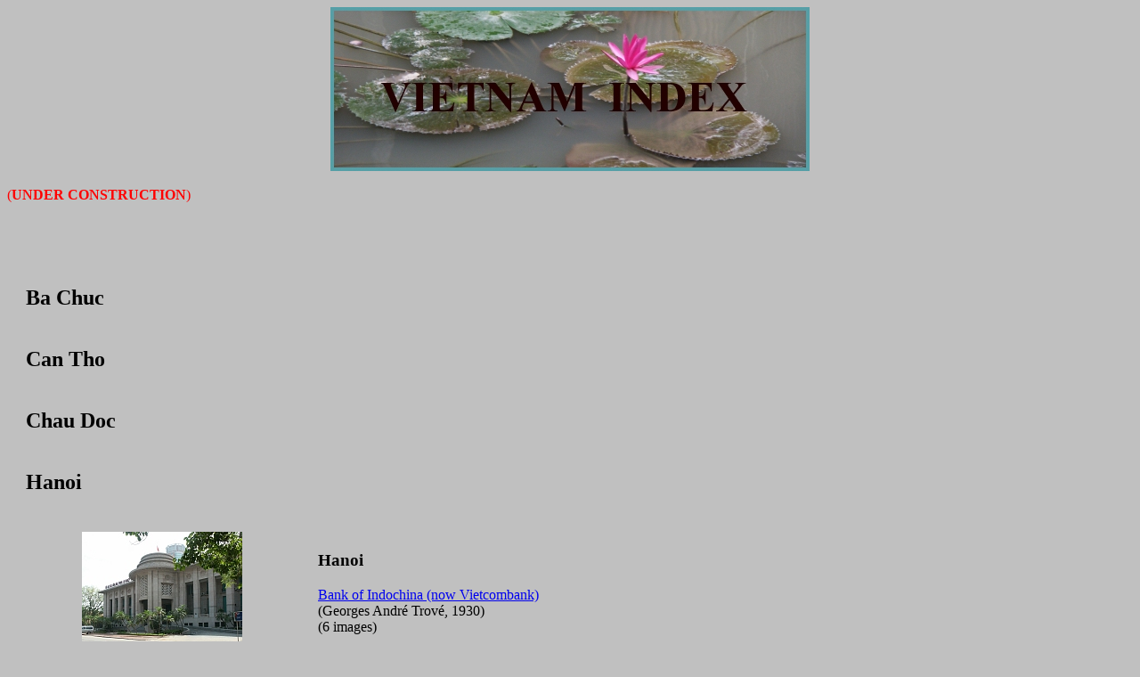

--- FILE ---
content_type: text/html
request_url: https://homepages.bluffton.edu/~sullivanm/vietnam/vietnamindex.html
body_size: 2641
content:





<HTML>

<HEAD>
<TITLE>Vietnam Index</TITLE>

<META NAME="description" CONTENT="Digital Imaging Project: Art historical images of architecture and sculpture from Prehistoric to Post-modern art.  Scanned from slides taken on site by Mary Ann Sullivan, Bluffton College.">

<META NAME="keywords" CONTENT="Vietnam, Vietnamese art, Vietnamese architecture, Hanoi, Saigon, Ho Chi Minh City, Long Xuyen, Cham.">

</HEAD>
<BODY BGCOLOR="silver">

<DIV ALIGN=center>

<IMG SRC="bannerindex.jpg" WIDTH=538 HEIGHT=184>
</DIV>

<BR>
 <FONT COLOR="RED">(<B>UNDER CONSTRUCTION</B>)</FONT><BR><BR>
<TABLE WIDTH="100%" ALIGN="left" BORDER=0 CELLSPACING=20>
<BR><BR><BR>

<TR><TD ALIGN=left COLSPAN=2><H2>Ba Chuc</H2></TD></TR>

<TR><TD ALIGN=left COLSPAN=2><H2>Can Tho</H2></TD></TR>

<TR><TD ALIGN=left COLSPAN=2><H2>Chau Doc</H2></TD></TR>

<TR><TD ALIGN=left COLSPAN=2><H2>Hanoi</H2></TD></TR>


<TR>
<TD ALIGN=CENTER><A HREF="hanoi/bank/bank.html"><IMG SRC="hanoi/bank/banklogo.jpg" WIDTH=180 HEIGHT=137></A>
</TD>
<TD><H3>Hanoi</H3>
 <A HREF="hanoi/bank/bank.html">Bank of Indochina (now Vietcombank)</A><BR> (Georges Andr� Trov�, 1930)<BR>(6 images)</TD></TR>

<TR>
<TD ALIGN=CENTER><A HREF="hanoi/butthap/pagoda.html"><IMG SRC="hanoi/butthap/butthaplogo.jpg" WIDTH=180 HEIGHT=132></A>
</TD>
<TD><H3>Hanoi--outskirts</H3>
 <A HREF="hanoi/butthap/pagoda.html">But Thap Pagoda</A><BR> <BR>(62 images)</TD></TR>


<TR>
<TD ALIGN=CENTER><A HREF="hanoi/fineartsmuseum/fineartsmuseum.html"><IMG SRC="hanoi/fineartsmuseum/fineartslogo.jpg" WIDTH=180 HEIGHT=135></A>
</TD>
<TD><H3>Hanoi</H3>
 <A HREF="hanoi/fineartsmuseum/fineartsmuseum.html">Fine Arts Museum--examples from the collection</A><BR> (96 images)</TD></TR>






<TR>
<TD ALIGN=CENTER><A HREF="hanoi/historymuseum/historymuseum.html"><IMG SRC="hanoi/historymuseum/histmuseumlogo.jpg" WIDTH=180 HEIGHT=137></A>
</TD>
<TD><H3>Hanoi</H3>
 <A HREF="hanoi/historymuseum/historymuseum.html">Vietnam History Museum--architecture</A><BR> (Ernest H&eacute;brard, 1930)<BR> (15 images)</TD></TR>

<TR>
<TD ALIGN=CENTER><A HREF="hanoi/historymuseumworks/historymuseum.html"><IMG SRC="hanoi/historymuseumworks/histmuseumworkslogo.jpg" WIDTH=180 HEIGHT=152></A>
</TD>
<TD><H3>Hanoi</H3>
 <A HREF="hanoi/historymuseumworks/historymuseum.html">Vietnam History Museum Outdoor Sculpture Garden--examples from the collection</A><BR> <BR> (35 images)</TD></TR>


<TR>
<TD ALIGN=CENTER><A HREF="hanoi/historymuseumworks/historymuseum4.html"><IMG SRC="hanoi/historymuseumworks/histmuseumworkslogo2.jpg" WIDTH=180 HEIGHT=135></A>
</TD>
<TD><H3>Hanoi</H3>
 <A HREF="hanoi/historymuseumworks/historymuseum4.html">Vietnam History Museum--examples from the collection (inside the museum)</A><BR>(including works from the <A HREF="hanoi/historymuseumworks/champasc.html">Champa sculpture collection</A>) <BR> (62 images)</TD></TR>


<TR>
<TD ALIGN=CENTER><A HREF="hanoi/hcm/mausoleum.html"><IMG SRC="hanoi/hcm/mausoleumlogo.jpg" WIDTH=180 HEIGHT=120></A>
</TD>
<TD><H3>Hanoi</H3>
 <A HREF="hanoi/hcm/mausoleum.html">Ho Chi Minh Mausoleum</A><BR> (2 images)</TD></TR>

<TR>
<TD ALIGN=CENTER><A HREF="hanoi/hcm/stilthouse.html"><IMG SRC="hanoi/hcm/stiltlogo.jpg" WIDTH=180 HEIGHT=146></A>
</TD>
<TD><H3>Hanoi</H3>
 <A HREF="hanoi/hcm/stilthouse.html">Ho Chi Minh Stilt House</A><BR> (5 images)</TD></TR>

<TR>
<TD ALIGN=CENTER><A HREF="hanoi/hcm/museum.html"><IMG SRC="hanoi/hcm/museumlogo.jpg" WIDTH=180 HEIGHT=128></A>
</TD>
<TD><H3>Hanoi</H3>
 <A HREF="hanoi/hcm/museum.html">Ho Chi Minh Museum</A><BR> (12 images)</TD></TR>



<TR>
<TD ALIGN=CENTER><A HREF="hanoi/bandstand/bandstand.html"><IMG SRC="hanoi/bandstand/bandstandlogo.jpg" WIDTH=180 HEIGHT=135></A>
</TD>
<TD><H3>Hanoi</H3>
 <A HREF="hanoi/bandstand/bandstand.html">Indira Gandhi Garden with Colonial Bandstand</A><BR>(3 images)</TD></TR>


<TR>
<TD ALIGN=CENTER><A HREF="hanoi/lakepagoda/lakepagoda.html"><IMG SRC="hanoi/lakepagoda/lakelogo.jpg" WIDTH=180 HEIGHT=143></A>
</TD>
<TD><H3>Hanoi</H3>
 <A HREF="hanoi/lakepagoda/lakepagoda.html">Lake of the Restored Sword with Ngoc Son Temple</A><BR>(3 images)</TD></TR>





<TR>
<TD ALIGN=CENTER><A HREF="hanoi/metropole/metropole.html"><IMG SRC="hanoi/metropole/metropolelogo.jpg" WIDTH=180 HEIGHT=135></A>
</TD>
<TD><H3>Hanoi</H3>
 <A HREF="hanoi/metropole/metropole.html">Metropole Hotel, 1911</A><BR>(13 images)</TD></TR>


<TR>
<TD ALIGN=CENTER><A HREF="hanoi/ethnology/ethnology.html"><IMG SRC="hanoi/ethnology/ethnologylogo.jpg"></A>
</TD>
<TD><H3>Hanoi</H3>
 <A HREF="hanoi/ethnology/ethnology.html">Museum of Ethnology--examples from the collection</A><BR>(64 images)</TD></TR>

<TR>
<TD ALIGN=CENTER><A HREF="hanoi/pillarpagoda/onepillar.html"><IMG SRC="hanoi/pillarpagoda/pillarlogo.jpg" WIDTH=180 HEIGHT=143></A>
</TD>
<TD><H3>Hanoi</H3>
<A HREF="hanoi/pillarpagoda/onepillar.html">One Pillar Pagoda</A><BR>(13 images)</TD></TR>




<TR>
<TD ALIGN=CENTER><A HREF="hanoi/operahouse/operahouse.html"><IMG SRC="hanoi/operahouse/operalogo.jpg" WIDTH=180 HEIGHT=148></A>
</TD>
<TD><H3>Hanoi</H3>
 <A HREF="hanoi/operahouse/operahouse.html">Opera House</A><BR>(17 images)</TD></TR>


<TR>
<TD ALIGN=CENTER><A HREF="hanoi/presidents/presidents.html"><IMG SRC="hanoi/presidents/presidentslogo.jpg" WIDTH=180 HEIGHT=135></A>
</TD>
<TD><H3>Hanoi</H3>
<A HREF="hanoi/presidents/presidents.html">Presidential Palace (Auguste-Henri Vildieu, 1906)</A><BR>(9 images)</TD></TR>





<TR>
<TD ALIGN=CENTER><A HREF="hanoi/stjoe/stjoe.html"><IMG SRC="hanoi/stjoe/stjoelogo.jpg" WIDTH=180 HEIGHT=130></A>
</TD>
<TD><H3>Hanoi</H3>
 <A HREF="hanoi/stjoe/stjoe.html">St. Joseph's Cathedral (1886)</A><BR>(3 images)</TD></TR>





<TR>
<TD ALIGN=CENTER><A HREF="hanoi/templelit/templeoflit.html"><IMG SRC="hanoi/templelit/templelogo.jpg" WIDTH=180 HEIGHT=125></A>
</TD>
<TD><H3>Hanoi</H3>
 <A HREF="hanoi/templelit/templeoflit.html">Temple of Literature</A> (1070)<BR>(41 images)</TD></TR>





<TR><TD ALIGN=left COLSPAN=2><H2>Ho Chi Minh City</H2></TD></TR>


<TR>
<TD ALIGN=CENTER><A HREF="hcmc/cityhall/cityhall.html"><IMG SRC="hcmc/cityhall/cityhalllogo.jpg" WIDTH=180 HEIGHT=141></A>
</TD>
<TD><H3>Ho Chi Minh City</H3>
 <A HREF="hcmc/cityhall/cityhall.html">City Hall/People�s Committee Building (and Ho Chi Minh statue)</A><BR>(22 images)</TD></TR>



<TR>
<TD ALIGN=CENTER><A HREF="hcmc/musichall/opera.html"><IMG SRC="hcmc/musichall/musiclogo.jpg" WIDTH=180 HEIGHT=145></A>
</TD>
<TD><H3>Ho Chi Minh City</H3>
 <A HREF="hcmc/musichall/opera.html">Municipal theater/Opera House</A><BR>(11 images)</TD></TR>

<TR>
<TD ALIGN=CENTER><A HREF="hcmc/notredame/notredame.html"><IMG SRC="hcmc/notredame/notredamelogo.jpg" WIDTH=180 HEIGHT=151></A>
</TD>
<TD><H3>Ho Chi Minh City</H3>
 <A HREF="hcmc/notredame/notredame.html">Notre Dame Cathedral</A><BR>(13 images)</TD></TR>


<TR>
<TD ALIGN=CENTER><A HREF="hcmc/postoffice/postoffice.html"><IMG SRC="hcmc/postoffice/postofficelogo.jpg" WIDTH=180 HEIGHT=135></A>
</TD>
<TD><H3>Ho Chi Minh City</H3>
 <A HREF="hcmc/postoffice/postoffice.html">Post Office</A><BR>(24 images)</TD></TR>



<TR><TD ALIGN=left COLSPAN=2>Ho Chi Minh City: Reunification Palace (Ngo Viet Thu, Independence Palace, renamed Reunification Palace, 1966)<BR><BR></TD></TR>

<TR><TD ALIGN=left COLSPAN=2>Ho Chi Minh City: Rex Hotel<BR><BR></TD></TR>


<TR><TD ALIGN=left COLSPAN=2><H2>Long Xuyen</H2></TD></TR>

<TR>
<TD ALIGN=CENTER><A HREF="longxuyen/caidai/caodai.html"><IMG SRC="longxuyen/caidai/caodailogo.jpg" WIDTH=180 HEIGHT=135></A>
</TD>
<TD><H3>Long Xuyen</H3>
 <A HREF="longxuyen/caidai/caodai.html">Cao Dai Temple</A><BR>(52 images)</TD></TR>

<TR>
<TD ALIGN=CENTER><A HREF="longxuyen/cathedral/cathedral.html"><IMG SRC="longxuyen/cathedral/cathedrallogo.jpg" WIDTH=180 HEIGHT=140></A>
</TD>
<TD><H3>Long Xuyen</H3>
 <A HREF="longxuyen/cathedral/cathedral.html">Cathedral</A><BR>(20 images)</TD></TR>


</TABLE>




<BR clear="left"><BR>

<BR><BR>
<P ALIGN=left></A><A HREF="../index/index.html">
<IMG SRC="../repeats/indexmed.jpg" HSPACE=10> Click here to return to index of art historical sites.</A>
<BR clear="left"><BR>
<A HREF="../index/index2.html"><IMG SRC="../repeats/indexmed.jpg" HSPACE=10> Click here to return to index of artists and architects.</A>
<BR clear="left"><BR>
<A HREF="../index/index3.html"><IMG SRC="../repeats/indexmed.jpg" HSPACE=10> Click here to return to chronological index.</A>
<BR><BR>

<A HREF="http://www.bluffton.edu"><IMG SRC="../repeats/bchome.jpg" width=70 height=57 HSPACE=10>Click here to see the home page of Bluffton University.</A>


<BR clear="left">
<BR>
<DIV ALIGN=CENTER> <IMG SRC="../repeats/ruleteal.jpg" WIDTH=600 HEIGHT=5>  <P><IMG SRC="../repeats/diplogo.jpg"></DIV ALIGN> <BR>&copy; 2004  Mary Ann Sullivan.
I have photographed (on site), scanned, and manipulated all the images on these pages.  Please feel free to use them for personal or educational purposes. They are not available for commercial purposes.
<BR clear-"left"><BR><SMALL>
<DIV ALIGN=CENTER>Page created by <A HREF="http://www.bluffton.edu/~sullivanm/">Mary Ann Sullivan</A> </SMALL>
<BR><BR></DIV ALIGN>
</BODY>

</HTML>